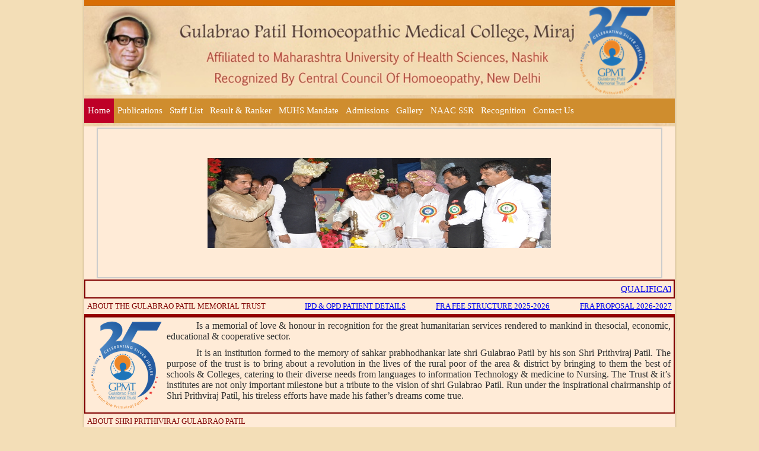

--- FILE ---
content_type: text/html; charset=utf-8
request_url: https://www.gpmthmc.org/
body_size: 4933
content:


<!DOCTYPE html PUBLIC "-//W3C//DTD XHTML 1.0 Transitional//EN" "http://www.w3.org/TR/xhtml1/DTD/xhtml1-transitional.dtd">

<html xmlns="http://www.w3.org/1999/xhtml">
<head><title>
	Welcome To Gulabrao Patil Homoeopathic Medical College, Miraj
</title><link href="StyleSheet.css?v=1.5" rel="stylesheet" type="text/css" />
    <script src="JS/jquery-1.4.2.min.js" type="text/javascript"></script>
    <script src="JS/JQueryLatestCycle.js" type="text/javascript"></script>
    <script src="JS/jquery.colorbox-min.js" type="text/javascript"></script>
    <style type="text/css">
        /* TAB MENU */
        .hideSkiplink
        {
            width: 100%;
            padding: 6px 0px 6px 0px;
            text-align: left;
        }

        .menu
        {
            width: 100%;
            overflow: auto;
            background-color: #cf8d2e;
        }
        
        .menu ul
        {
            list-style: none;
        }
        
        .menu ul li
        {
            float: left;
            text-align: center;
            padding: 0px;
            color: #FFFFFF;
            font-size: 18px;
        }
        .selected {
        background-color: #be0027!important;
        color: #fff!important;
        }        
        .menu ul li a
        {
            display: block;
            padding: 12px 6px;
            background-color: #cf8d2e;
            color: #FFF;
            font-size: 15px;
            font-weight: normal;
        }
        
        .menu a:hover
        {
            background-color: #be0027;
            color: #fff!important;
            text-decoration: none;
        }
        
        .menu ul li ul
        {
            display: none;
            list-style: none;
            position: absolute;
            z-index: 1000;
            border-top: none!important;
            width:300px;
        }
        
        .menu ul li ul li
        {
            float: left;
            text-align: left;
        }
     
        .menu ul li ul li a
        {
            display: block;
            padding: 6px;
            background-color: #cf8d2e;
            color: #FFF;
            font-size: 15px;
            font-weight: normal;
            width:300px;    
        }
        
        .menu ul li:hover ul
        {
            display: block;
        }
        .clear
        {
            clear: both;
        }
        /* END TAB MENU */
    </style>
    
    <style type="text/css">
        .style2
        {
            margin: 5px;
            width: 231px; 
            height: 200px;
            float: left;
        }
        .style3
        {
            margin: 5px;
            width: 127px;
            height: 150px;
            float: left;
        }
        #slideshow
        {
            margin: 2px;
            padding: 0px;
            width: 950px;
            height: 250px;
            overflow: hidden;
            border: 2px solid #CCCCCC;
        }
    </style>
</head>
<body>
    <form name="aspnetForm" method="post" action="Default.aspx" id="aspnetForm">
<div>
<input type="hidden" name="__VIEWSTATE" id="__VIEWSTATE" value="/wEPDwUKMTY1NDU2MTA1MmRk1lAbbSvnvDp0J9Ee77rsDAgMI/A=" />
</div>

<div>

	<input type="hidden" name="__VIEWSTATEGENERATOR" id="__VIEWSTATEGENERATOR" value="CA0B0334" />
</div>
        <table border="0" cellpadding="0" cellspacing="0" width="100%">
            <tr>
            <td class="LeftCol">&nbsp;</td>
            <td style="width: 960px;" valign="top">
                <table border="0" cellpadding="0" cellspacing="0" width="960px">
                    <tr>
                        <td id="header">&nbsp;</td>
                    </tr>
                    <tr>
                        <td align="center">
                            <div class='hideSkiplink clear' style="width:996px;">
                                <div class='menu'>
                                    <ul>
                                        <li><a class="selected" href="Default.aspx">Home</a></li>
                                        <li><a href="RPublication.aspx">Publications</a></li>
                                        <li><a href="StaffList.aspx">Staff List</a></li>
                                        <li><a href="Result.aspx">Result & Ranker</a></li>
                                        <li><a href="#">MUHS Mandate</a>
                                            <ul>
                                                <li><a href="MUHSMandate.aspx">MUHS Mandate-2022</a></li>
                                                <li><a href="MUHSMandate2324.aspx">MUHS Mandate-2023</a></li>
                                                <li><a href="MUHSMandate2425.aspx">MUHS Mandate-2024</a></li>
                                                <li><a href="MUHSMandate2526.aspx">MUHS Mandate-2025</a></li>
                                                <li><a href="MUHSMandate2627.aspx">MUHS Mandate-2026</a></li>
                                            </ul>
                                        </li>
                                        <li><a href="#">Admissions</a>
                                            <ul>
                                                <li><a href="AdmissionList.aspx">Admission Process 2025-2026</a></li>
                                                <li><a href="Admissions.aspx">Yearly Admissions List</a></li>
                                            </ul>
                                        </li>
                                        <li><a href="Gallery.aspx">Gallery</a></li>
                                        <li><a target="_blank" href="Images/NAAC_SSR.pdf">NAAC SSR</a></li>
                                        <li><a href="Downloads.aspx">Recognition</a></li>                         
                                        <li><a href="ContactUs.aspx">Contact Us</a></li>
                                    </ul>
                                </div>
                            </div>
                        </td>
                    </tr> 
                    <tr>
                        <td id="Container" style="background-color: #FFEBD7" valign="top">
                            
    <table border="0" cellpadding="0" cellspacing="0" width="100%">
        <tr>
            <td align="center">
                <div id="slideshow">
                    <img src="Images/Ban1.jpg" width="950px" height="250px" alt="Banner-1" />
                    <img src="Images/Ban2.jpg" width="950px" height="250px" alt="Banner-2" />
                    <img src="Images/Ban3.jpg" width="950px" height="250px" alt="Banner-3" />
		            <img src="Images/Ban4.jpg" width="950px" height="250px" alt="Banner-4" />
                </div>
            </td>
        </tr>
        <tr>
            <td style="padding: 5px; border: 2px solid #800000">
                <marquee style="cursor: auto;" direction="left" onmouseout="this.start()" onmouseover="this.stop()" pointer="" scrollamount="2" scrolldelay="10">
                    <a target="_blank" href="Images/QUALIFICATION.pdf" style="text-decoration:underline">QUALIFICATIONS FOR TEACHING STAFF OF HOMOEPATHICCOLLEGE</a>&nbsp;&nbsp;|&nbsp;&nbsp;
                    <a href="AdmissionList.aspx" style="text-decoration:underline">New Admissions 2020-2021</a>&nbsp;&nbsp;|&nbsp;&nbsp;
                    <span class="NewsHead">N.S.S. AWARDS WINNER 2012-13 :- </span><span class="NewsData">As, Best N.S.S. Unit & Best N.S. S. Programme Officer, Dr. Jineshwar A. Yaligouda. From Maharashtra University of Health Sciences, Nashik (Maharashtra)</span>..::..<span class="NewsHead">GOLD MEDAL WINNER 2013 :– </span><span class="NewsData">Mr. Jamil R. Nadaf In Third Year BHMS In The  Subject  ORGANON OF MEDICINE, From Maharashtra University of Health Sciences, Nashik (Maharashtra)</span>
                </marquee>
            </td>
        </tr>
        <tr>
            <td class="SubTitleBar">
                <span style="float:left">about the gulabrao patil memorial trust</span>
                <a href="Images/FRA2026-2027.pdf" target="_blank" style="float:right;text-decoration:underline;">FRA Proposal 2026-2027</a>
                <a target="_blank" href="Images/FeeStructure2025-2026.pdf" style="float:right;text-decoration:underline;margin-right:51px;">FRA Fee Structure 2025-2026</a>
                <a href="IPDOPDDetails.aspx" style="float:right;text-decoration:underline;margin-right:51px;">IPD & OPD Patient Details</a>
            </td>
        </tr>
        <tr>
            <td class="ContentHolder" align="center">
                <img alt="GPMT Logo" class="style3" src="Images/GPMT.png" />
                <p>Is a memorial of love & honour in recognition for the great humanitarian  services rendered to mankind in thesocial, economic, educational & cooperative sector.</p>
                <p>It is an institution formed to the memory of sahkar prabhodhankar  late  shri  Gulabrao Patil by his son Shri Prithviraj Patil. The purpose of the trust is to bring about a revolution in the lives of the rural poor of the area & district by bringing to them the best of schools & Colleges, catering to their diverse needs from languages to information Technology & medicine to Nursing. The Trust & it’s institutes are not only important milestone but a tribute to the vision of shri Gulabrao Patil. Run under the inspirational chairmanship of  Shri Prithviraj Patil, his tireless efforts have made his father’s dreams come true.</p>
            </td>
        </tr>
        <tr>
            <td class="SubTitleBar">
                About Shri Prithiviraj gulabrao patil
            </td>
        </tr>
        <tr>
            <td class="ContentHolder" align="center">
                <img alt="Chairman" class="style2" src="Images/Chairman.bmp" />
                <p>B. Pharm graduate and an Ex. Member of the Pharmacy Council of India New Delhi. Founder and Chairman of The Gulabrao Patil Memorial Trust, a diverse group of Educational Institutions dedicated to the memory of his father Shri Gulabrao Patil. </p>
                <p>Students graduating from these Institutes are readily accepted by top Indian corporate houses. Shri Prithviraj has carried on the Vision of his father in the service to humanity. Thousands today owe their status in life and jobs to him - <i><b>Truly taking Sangli-Miraj forward.</b></i></p>
                <p>Prithviraj Patil is founder Secretary of Association of Management of  Homoeopathic Medical Colleges of Maharashtra. His vision and pro-active Philosophy is to improve health care services for the poor through excellence in Homoeopathic Medical Education.</p>
            </td>
        </tr>
    </table>
    <script type="text/javascript">
        $(function () {
            $('#slideshow').cycle({
                fx: 'zoom',
                speed: 1000,
                timeout: 3000,
                pause: true,
                slideExpr: 'img'
            });
        });
    </script>

                        </td>
                    </tr>
                    <tr>
                        <td id="footer">
                            <table cellpadding="0" cellspacing="0" width="960px">
                                <tr><td colspan="9">&nbsp;</td></tr>
                                <tr>
                                    <td style="text-align: center; width: 100px;">
                                        <a href="Default.aspx" class="MyMenu">Home</a>
                                    </td>
                                    <td style="text-align: center; width: 100px;">
                                        <a href="Admissions.aspx" class="MyMenu">Admissions</a>
                                    </td>
                                    <td style="text-align: center; width: 130px;">
                                        <a href="RPublication.aspx" class="MyMenu">Publications</a>
                                    </td>
                                    <td style="text-align: center; width: 100px;">
                                        <a href="StaffList.aspx" class="MyMenu">Staff List</a>
                                    </td>
                                    <td style="text-align: center; width: 120px;">
                                        <a href="Result.aspx" class="MyMenu">Result & Ranker</a>
                                    </td>
                                    <td style="text-align: center; width: 100px;">
                                        <a href="NSSUnit.aspx" class="MyMenu">NSS Unit</a>
                                    </td>
                                    <td style="text-align: center; width: 100px;">
                                        <a href="Gallery.aspx" class="MyMenu">Gallery</a>
                                    </td>  
                                    <td style="text-align: center; width: 100px;">
                                        <a href="Downloads.aspx" class="MyMenu">Recognition</a>
                                    </td>               
                                    <td style="text-align: center; width: 100px;">
                                        <a href="ContactUs.aspx" class="MyMenu">Contact Us</a>
                                    </td>                
                                </tr>
                                <tr>
                                    <td style="text-align: center; font-family: Verdana; font-size: 10pt; font-weight: normal; color: #FFFFFF;padding: 20px;" 
                                        colspan="9">
                                        © Copyright 2013 www.gpmthmc.org | All Rights Reserverd By Gulabrao Patil Memorial Trusts | Designed & Developed By Mahesh Patil
                                    </td>
                                </tr>
                            </table>
                        </td>
                    </tr>            
                </table>
            </td>
            <td class="RightCol">&nbsp;</td>
        </tr>
    </table>
    <script type="text/javascript">
        function SetContentsHeight()
        {
            var ReqHet=($(window).height()-317);
            if($("#Container").height()<ReqHet)
            {
                $("#Container").height(ReqHet);
            }
        }
        SetContentsHeight();
    </script>
    </form>
</body>
</html>


--- FILE ---
content_type: text/css
request_url: https://www.gpmthmc.org/StyleSheet.css?v=1.5
body_size: 2705
content:
*
{
    padding: 0px;
    margin: 0px;
    outline: 0px;
}
body
{
    background-image: url(  'Images/body-bg.jpg' );
    background-repeat: repeat-x;
    background-position: center top;
    font-family: verdana;
    font-size: 11pt;
    background-color: #F3DEB7;
}
#footer
{
    background-image: url(   'Images/Footer.jpg' );
    background-repeat: repeat-x;
    background-position: left top;
    font-family: verdana;
    font-size: 10pt;
    color: #FFFFFF;
}
#header
{
    background-position: 0px 10px;
    height: 160px;
    background-image: url( 'Images/Header.png' );
    background-repeat: no-repeat;
    width: 960px;
}
.MenuDevider
{
    background-image: url(   'Images/MenuDevider.bmp' );
    background-repeat: no-repeat;
    background-position: center center;
    width: 5px;
    height: 39px;
}
.MenuBar
{
    width: 100px;
    height: 39px;
    color: #000000;
    font-family: Tahoma;
    font-size: 12px;
    text-align: center;
}
.MenuBar a
{
    width: 100px;
    height: 39px;
    color: #000000;
    font-family: Tahoma;
    font-size: 12px;
    text-decoration: none;
    text-align: center;
}
.MenuBar a:hover
{
    font-family: Tahoma;
    font-size: 12px;
    background-image: url(      'Images/MenuHover.bmp' );
    background-repeat: no-repeat;
    background-position: center center;
    width: 100px;
    height: 39px;
    color: #FFFFFF;
    display: block;
    line-height: 39px;
}
.LeftCol
{
    background-image: url( 'Images/Left.bmp' );
    background-repeat: repeat-y;
    background-position: right top;
    background-color: #F3DEB7;
}
.RightCol
{
    background-image: url( 'Images/Right.bmp' );
    background-repeat: repeat-y;
    background-position: left top;
    background-color: #F3DEB7;
}
.TitleBar
{
    background-image: url(  'Images/TitleBar.jpg' );
    background-repeat: repeat-x;
    font-family: Tahoma;
    font-size: 12pt;
    color: #FFFFFF;
    text-transform: capitalize;
    height: 42px;
    text-align: center;
}
.style1
{
    width: 100%;
}
.SubTitleBar
{
    border-style: none none solid none;
    border-width: 4px;
    border-color: #990000;
    padding: 5px;
    font-family: Tahoma;
    font-size: 10pt;
    text-transform: uppercase;
    color: #800000;
    text-align: left;
    font-weight: lighter;
}
.TDLabel
{
    font-family: verdana;
    font-size: 10pt;
    font-weight: normal;
    text-align: right;
    line-height: 20px;
    text-transform: uppercase;
    color: #333333;
}
.Textbox
{
    border: 1px solid #333333;
    padding: 2px;
    font-family: verdana;
    font-size: 10pt;
    font-weight: normal;
    text-align: left;
    text-transform: uppercase;
    color: #333333;
}
.LTextbox
{
    border: 1px solid #333333;
    padding: 2px;
    font-family: verdana;
    font-size: 10pt;
    font-weight: normal;
    text-align: left;
    text-transform: lowercase;
    color: #333333;
}
.NTextbox
{
    border: 1px solid #333333;
    padding: 2px;
    font-family: verdana;
    font-size: 10pt;
    font-weight: normal;
    text-align: left;
    color: #333333;
}
.Button
{
    padding: 5px;
    border: 1px solid #800000;
    font-family: verdana;
    font-size: 12px;
    font-weight: normal;
    color: #FFFFFF;
    text-align: center;
    text-transform: uppercase;
    background-color: #990000;
}
.Menubar
{
    background-image: url(  'Images/Menu1.jpg' );
    background-repeat: repeat-x;
    height: 52px;
    font-family: verdana;
    font-size: 10pt;
    font-weight: normal;
    color: #FFFFFF;
}
.MyMenu
{
    font-family: 'Trebuchet MS';
    font-size: 16px;
    font-weight: lighter;
    color: #FFFFFF;
    text-decoration: none;
}
.MyMenu:hover
{
    font-family: 'Trebuchet MS';
    font-size: 16px;
    font-weight: lighter;
    color: #FFFF00;
    text-decoration: none;
}
.ContactDetails
{
    font-family: Verdana;
    font-size: 14px;
    font-weight: lighter;
    color: #663300;
    line-height: 24px;
}
.ContactDetails h1
{
    text-indent: 15px;
    font-family: Georgia;
    font-size: 22px;
    font-weight: lighter;
    color: #800000;
    line-height: 24px;
}
.NewsHead
{
    font-family: Verdana;
    font-size: 16px;
    font-weight: bolder;
    color: #800000;
}
.NewsData
{
    font-family: Verdana;
    font-size: 12px;
    font-weight: normal;
    color: #009933;
}
.ContentHolder
{
    padding: 0px;
    border: 2px solid #800000;
    background-color: #FFEBD7;
    color: #333333;
}
p
{
    margin: 0px;
    text-indent: 50px;
    padding: 5px;
    font-family: Tahoma;
    font-size: 12pt;
    font-weight: normal;
    color: #333333;
    text-align: justify;
}
ol
{
    margin: 10px 10px 10px 45px;
    padding: 0px;
}
ol li
{
    font-family: Verdana;
    font-size: 12pt;
    font-weight: normal;
    color: #252525;
}
.ErrLabel
{
    font-family: Verdana;
    font-size: 10pt;
    font-weight: normal;
    color: #CC0000;
}
.GV
{
    border: 1px solid #003300;
    border-collapse: collapse;
}

.GV th
{
    padding: 10px;
    font-family: verdana;
    font-size: 12px;
    font-weight: bold;
    color: #FFFFFF;
    background-color: #009933;
    border: 1px solid #003300;
}

.GV td
{
    padding: 10px;
    font-family: verdana;
    font-size: 12px;
    border: 1px solid #003300;
}
.DownloadLink
{
    font-family: 'Trebuchet MS';
    font-size: 16px;
    font-weight: lighter;
    color: #0099CC;
    text-decoration: underline;
}
.DownloadLink:hover
{
    font-family: 'Trebuchet MS';
    font-size: 16px;
    font-weight: lighter;
    color: #CC3300;
    text-decoration: underline;
}
/* Style For Accordion */
.accordionWrapper{display:inline-block; background-color:#fff; overflow:hidden;width:100%;}
.accordionWrapper img{vertical-align:top; border:0; margin:0; padding:0}
.accordionWrapper div{display:inline; float:left; margin:auto;width:100%;}
.accordionWrapper div.title{cursor: pointer;padding: 8px;}
.accordionWrapper div.title h5
{
    cursor: pointer;
    padding: 8px;
    font-family: 'Courier New' , Courier, monospace;
    font-size: 18px;
    font-weight: bold;
    color: #FFFFFF;
}
.accordionWrapper div.content{display:none;}
#colorbox, #cboxOverlay, #cboxWrapper{position:absolute; top:0; left:0; z-index:9999; overflow:hidden;}
#cboxOverlay{position:fixed; width:100%; height:100%;}
#cboxMiddleLeft, #cboxBottomLeft{clear:left;}
#cboxContent{position:relative; overflow:hidden;}
#cboxLoadedContent{overflow:auto;}
#cboxLoadedContent iframe{display:block; width:100%; height:100%; border:0;}
#cboxTitle{margin:0;}
#cboxLoadingOverlay, #cboxLoadingGraphic{position:absolute; top:0; left:0; width:100%;}
#cboxPrevious, #cboxNext, #cboxClose, #cboxSlideshow{cursor:pointer;}
#cboxOverlay{background:url(images/overlay.png) repeat 0 0;}
#colorbox{}
#cboxTopLeft{width:21px; height:21px; background:url(images/controls.png) no-repeat -100px 0;}
#cboxTopRight{width:21px; height:21px; background:url(images/controls.png) no-repeat -129px 0;}
#cboxBottomLeft{width:21px; height:21px; background:url(images/controls.png) no-repeat -100px -29px;}
#cboxBottomRight{width:21px; height:21px; background:url(images/controls.png) no-repeat -129px -29px;}
#cboxMiddleLeft{width:21px; background:url(images/controls.png) left top repeat-y;}
#cboxMiddleRight{width:21px; background:url(images/controls.png) right top repeat-y;}
#cboxTopCenter{height:21px; background:url(images/border.png) 0 0 repeat-x;}
#cboxBottomCenter{height:21px; background:url(images/border.png) 0 -29px repeat-x;}
#cboxContent{background:#fff;}
#cboxLoadedContent{margin-bottom:28px;}
#cboxTitle{position:absolute; bottom:4px; left:0; text-align:center; width:100%; color:#949494;}
#cboxCurrent{position:absolute; bottom:4px; left:58px; color:#949494;}
#cboxSlideshow{position:absolute; bottom:4px; right:30px; color:#0092ef;}
#cboxPrevious{position:absolute; bottom:0; left:0px; background:url(images/controls.png) no-repeat -75px 0px; width:25px; height:25px; text-indent:-9999px;}
#cboxPrevious.hover{background-position:-75px -25px;}
#cboxNext{position:absolute; bottom:0; left:27px; background:url(images/controls.png) no-repeat -50px 0px; width:25px; height:25px; text-indent:-9999px;}
#cboxNext.hover{background-position:-50px -25px;}
#cboxLoadingOverlay{background:url(images/loading_background.png) no-repeat center center;}
#cboxLoadingGraphic{background:url(images/loading.gif) no-repeat center center;}
#cboxClose{position:absolute; bottom:0; right:0; background:url(images/controls.png) no-repeat -25px 0px; width:25px; height:25px; text-indent:-9999px;}
#cboxClose.hover{background-position:-25px -25px;}
.cboxIE #cboxTopLeft{background:transparent; filter: progid:DXImageTransform.Microsoft.AlphaImageLoader(src=images/internet_explorer/borderTopLeft.png, sizingMethod='scale');}
.cboxIE #cboxTopCenter{background:transparent; filter: progid:DXImageTransform.Microsoft.AlphaImageLoader(src=images/internet_explorer/borderTopCenter.png, sizingMethod='scale');}
.cboxIE #cboxTopRight{background:transparent; filter: progid:DXImageTransform.Microsoft.AlphaImageLoader(src=images/internet_explorer/borderTopRight.png, sizingMethod='scale');}
.cboxIE #cboxBottomLeft{background:transparent; filter: progid:DXImageTransform.Microsoft.AlphaImageLoader(src=images/internet_explorer/borderBottomLeft.png, sizingMethod='scale');}
.cboxIE #cboxBottomCenter{background:transparent; filter: progid:DXImageTransform.Microsoft.AlphaImageLoader(src=images/internet_explorer/borderBottomCenter.png, sizingMethod='scale');}
.cboxIE #cboxBottomRight{background:transparent; filter: progid:DXImageTransform.Microsoft.AlphaImageLoader(src=images/internet_explorer/borderBottomRight.png, sizingMethod='scale');}
.cboxIE #cboxMiddleLeft{background:transparent; filter: progid:DXImageTransform.Microsoft.AlphaImageLoader(src=images/internet_explorer/borderMiddleLeft.png, sizingMethod='scale');}
.cboxIE #cboxMiddleRight{background:transparent; filter: progid:DXImageTransform.Microsoft.AlphaImageLoader(src=images/internet_explorer/borderMiddleRight.png, sizingMethod='scale');}
.NSSGalBox
{
    border: 2px solid #0099FF;
    padding: 2px;
    width: 300px;
    height: 200px;
    text-align: center;
    vertical-align: middle;
}
.NSSGalBoxHover
{
    border: 2px solid #FF3300;
    padding: 2px;
    width: 300px;
    height: 200px;
    text-align: center;
    vertical-align: middle;
}
.GalBox
{
    border: 2px solid #0099FF;
    padding: 5px;
    float: left;
    width: 200px;
    height: 134px;
    text-align: center;
    vertical-align: middle;
}
.GalBoxHover
{
    border: 2px solid #FF3300;
    padding: 5px;
    float: left;
    width: 200px;
    height: 134px;
    text-align: center;
    vertical-align: middle;
}
a
{
    text-decoration: none;
}
img
{
    border: none;
}


--- FILE ---
content_type: application/x-javascript
request_url: https://www.gpmthmc.org/JS/JQueryLatestCycle.js
body_size: 13806
content:
/*
 * jQuery Cycle Plugin (with Transition Definitions)
 * Examples and documentation at: http://jquery.malsup.com/cycle/
 * Copyright (c) 2007-2009 M. Alsup
 * Version: 2.73 (04-NOV-2009)
 * Dual licensed under the MIT and GPL licenses:
 * http://www.opensource.org/licenses/mit-license.php
 * http://www.gnu.org/licenses/gpl.html
 * Requires: jQuery v1.2.6 or later
 *
 * Originally based on the work of:
 *	1) Matt Oakes
 *	2) Torsten Baldes (http://medienfreunde.com/lab/innerfade/)
 *	3) Benjamin Sterling (http://www.benjaminsterling.com/experiments/jqShuffle/)
 */
(function (i) {
    var l = "2.73";
    if (i.support == undefined) {
        i.support = {
            opacity: !(i.browser.msie)
        }
    }
    function a(q) {
        if (i.fn.cycle.debug) {
            f(q)
        }
    }
    function f() {
        if (window.console && window.console.log) {
            window.console.log("[cycle] " + Array.prototype.join.call(arguments, " "))
        }
    }
    i.fn.cycle = function (r, q) {
        var s = {
            s: this.selector,
            c: this.context
        };
        if (this.length === 0 && r != "stop") {
            if (!i.isReady && s.s) {
                f("DOM not ready, queuing slideshow");
                i(function () {
                    i(s.s, s.c).cycle(r, q)
                });
                return this
            }
            f("terminating; zero elements found by selector" + (i.isReady ? "" : " (DOM not ready)"));
            return this
        }
        return this.each(function () {
            var w = m(this, r, q);
            if (w === false) {
                return
            }
            if (this.cycleTimeout) {
                clearTimeout(this.cycleTimeout)
            }
            this.cycleTimeout = this.cyclePause = 0;
            var x = i(this);
            var y = w.slideExpr ? i(w.slideExpr, this) : x.children();
            var u = y.get();
            if (u.length < 2) {
                f("terminating; too few slides: " + u.length);
                return
            }
            var t = k(x, y, u, w, s);
            if (t === false) {
                return
            }
            var v = t.continuous ? 10 : h(t.currSlide, t.nextSlide, t, !t.rev);
            if (v) {
                v += (t.delay || 0);
                if (v < 10) {
                    v = 10
                }
                a("first timeout: " + v);
                this.cycleTimeout = setTimeout(function () {
                    e(u, t, 0, !t.rev)
                },
                v)
            }
        })
    };

    function m(q, t, r) {
        if (q.cycleStop == undefined) {
            q.cycleStop = 0
        }
        if (t === undefined || t === null) {
            t = {}
        }
        if (t.constructor == String) {
            switch (t) {
            case "stop":
                q.cycleStop++;
                if (q.cycleTimeout) {
                    clearTimeout(q.cycleTimeout)
                }
                q.cycleTimeout = 0;
                i(q).removeData("cycle.opts");
                return false;
            case "pause":
                q.cyclePause = 1;
                return false;
            case "resume":
                q.cyclePause = 0;
                if (r === true) {
                    t = i(q).data("cycle.opts");
                    if (!t) {
                        f("options not found, can not resume");
                        return false
                    }
                    if (q.cycleTimeout) {
                        clearTimeout(q.cycleTimeout);
                        q.cycleTimeout = 0
                    }
                    e(t.elements, t, 1, 1)
                }
                return false;
            case "prev":
            case "next":
                var u = i(q).data("cycle.opts");
                if (!u) {
                    f('options not found, "prev/next" ignored');
                    return false
                }
                i.fn.cycle[t](u);
                return false;
            default:
                t = {
                    fx: t
                }
            }
            return t
        } else {
            if (t.constructor == Number) {
                var s = t;
                t = i(q).data("cycle.opts");
                if (!t) {
                    f("options not found, can not advance slide");
                    return false
                }
                if (s < 0 || s >= t.elements.length) {
                    f("invalid slide index: " + s);
                    return false
                }
                t.nextSlide = s;
                if (q.cycleTimeout) {
                    clearTimeout(q.cycleTimeout);
                    q.cycleTimeout = 0
                }
                if (typeof r == "string") {
                    t.oneTimeFx = r
                }
                e(t.elements, t, 1, s >= t.currSlide);
                return false
            }
        }
        return t
    }
    function b(q, r) {
        if (!i.support.opacity && r.cleartype && q.style.filter) {
            try {
                q.style.removeAttribute("filter")
            } catch(s) {}
        }
    }
    function k(y, J, u, t, E) {
        var C = i.extend({},
        i.fn.cycle.defaults, t || {},
        i.metadata ? y.metadata() : i.meta ? y.data() : {});
        if (C.autostop) {
            C.countdown = C.autostopCount || u.length
        }
        var r = y[0];
        y.data("cycle.opts", C);
        C.$cont = y;
        C.stopCount = r.cycleStop;
        C.elements = u;
        C.before = C.before ? [C.before] : [];
        C.after = C.after ? [C.after] : [];
        C.after.unshift(function () {
            C.busy = 0
        });
        if (!i.support.opacity && C.cleartype) {
            C.after.push(function () {
                b(this, C)
            })
        }
        if (C.continuous) {
            C.after.push(function () {
                e(u, C, 0, !C.rev)
            })
        }
        n(C);
        if (!i.support.opacity && C.cleartype && !C.cleartypeNoBg) {
            g(J)
        }
        if (y.css("position") == "static") {
            y.css("position", "relative")
        }
        if (C.width) {
            y.width(C.width)
        }
        if (C.height && C.height != "auto") {
            y.height(C.height)
        }
        if (C.startingSlide) {
            C.startingSlide = parseInt(C.startingSlide)
        }
        if (C.random) {
            C.randomMap = [];
            for (var H = 0; H < u.length; H++) {
                C.randomMap.push(H)
            }
            C.randomMap.sort(function (L, w) {
                return Math.random() - 0.5
            });
            C.randomIndex = 0;
            C.startingSlide = C.randomMap[0]
        } else {
            if (C.startingSlide >= u.length) {
                C.startingSlide = 0
            }
        }
        C.currSlide = C.startingSlide = C.startingSlide || 0;
        var x = C.startingSlide;
        J.css({
            position: "absolute",
            top: 0,
            left: 0
        }).hide().each(function (w) {
            var L = x ? w >= x ? u.length - (w - x) : x - w : u.length - w;
            i(this).css("z-index", L)
        });
        i(u[x]).css("opacity", 1).show();
        b(u[x], C);
        if (C.fit && C.width) {
            J.width(C.width)
        }
        if (C.fit && C.height && C.height != "auto") {
            J.height(C.height)
        }
        var D = C.containerResize && !y.innerHeight();
        if (D) {
            var v = 0,
                B = 0;
            for (var F = 0; F < u.length; F++) {
                var q = i(u[F]),
                    K = q[0],
                    A = q.outerWidth(),
                    I = q.outerHeight();
                if (!A) {
                    A = K.offsetWidth
                }
                if (!I) {
                    I = K.offsetHeight
                }
                v = A > v ? A : v;
                B = I > B ? I : B
            }
            if (v > 0 && B > 0) {
                y.css({
                    width: v + "px",
                    height: B + "px"
                })
            }
        }
        if (C.pause) {
            y.hover(function () {
                this.cyclePause++
            },


            function () {
                this.cyclePause--
            })
        }
        if (c(C) === false) {
            return false
        }
        var s = false;
        t.requeueAttempts = t.requeueAttempts || 0;
        J.each(function () {
            var N = i(this);
            this.cycleH = (C.fit && C.height) ? C.height : N.height();
            this.cycleW = (C.fit && C.width) ? C.width : N.width();
            if (N.is("img")) {
                var L = (i.browser.msie && this.cycleW == 28 && this.cycleH == 30 && !this.complete);
                var O = (i.browser.mozilla && this.cycleW == 34 && this.cycleH == 19 && !this.complete);
                var M = (i.browser.opera && ((this.cycleW == 42 && this.cycleH == 19) || (this.cycleW == 37 && this.cycleH == 17)) && !this.complete);
                var w = (this.cycleH == 0 && this.cycleW == 0 && !this.complete);
                if (L || O || M || w) {
                    if (E.s && C.requeueOnImageNotLoaded && ++t.requeueAttempts < 100) {
                        f(t.requeueAttempts, " - img slide not loaded, requeuing slideshow: ", this.src, this.cycleW, this.cycleH);
                        setTimeout(function () {
                            i(E.s, E.c).cycle(t)
                        },
                        C.requeueTimeout);
                        s = true;
                        return false
                    } else {
                        f("could not determine size of image: " + this.src, this.cycleW, this.cycleH)
                    }
                }
            }
            return true
        });
        if (s) {
            return false
        }
        C.cssBefore = C.cssBefore || {};
        C.animIn = C.animIn || {};
        C.animOut = C.animOut || {};
        J.not(":eq(" + x + ")").css(C.cssBefore);
        if (C.cssFirst) {
            i(J[x]).css(C.cssFirst)
        }
        if (C.timeout) {
            C.timeout = parseInt(C.timeout);
            if (C.speed.constructor == String) {
                C.speed = i.fx.speeds[C.speed] || parseInt(C.speed)
            }
            if (!C.sync) {
                C.speed = C.speed / 2
            }
            while ((C.timeout - C.speed) < 250) {
                C.timeout += C.speed
            }
        }
        if (C.easing) {
            C.easeIn = C.easeOut = C.easing
        }
        if (!C.speedIn) {
            C.speedIn = C.speed
        }
        if (!C.speedOut) {
            C.speedOut = C.speed
        }
        C.slideCount = u.length;
        C.currSlide = C.lastSlide = x;
        if (C.random) {
            C.nextSlide = C.currSlide;
            if (++C.randomIndex == u.length) {
                C.randomIndex = 0
            }
            C.nextSlide = C.randomMap[C.randomIndex]
        } else {
            C.nextSlide = C.startingSlide >= (u.length - 1) ? 0 : C.startingSlide + 1
        }
        if (!C.multiFx) {
            var G = i.fn.cycle.transitions[C.fx];
            if (i.isFunction(G)) {
                G(y, J, C)
            } else {
                if (C.fx != "custom" && !C.multiFx) {
                    f("unknown transition: " + C.fx, "; slideshow terminating");
                    return false
                }
            }
        }
        var z = J[x];
        if (C.before.length) {
            C.before[0].apply(z, [z, z, C, true])
        }
        if (C.after.length > 1) {
            C.after[1].apply(z, [z, z, C, true])
        }
        if (C.next) {
            i(C.next).bind(C.prevNextEvent, function () {
                return o(C, C.rev ? -1 : 1)
            })
        }
        if (C.prev) {
            i(C.prev).bind(C.prevNextEvent, function () {
                return o(C, C.rev ? 1 : -1)
            })
        }
        if (C.pager) {
            d(u, C)
        }
        j(C, u);
        return C
    }
    function n(q) {
        q.original = {
            before: [],
            after: []
        };
        q.original.cssBefore = i.extend({},
        q.cssBefore);
        q.original.cssAfter = i.extend({},
        q.cssAfter);
        q.original.animIn = i.extend({},
        q.animIn);
        q.original.animOut = i.extend({},
        q.animOut);
        i.each(q.before, function () {
            q.original.before.push(this)
        });
        i.each(q.after, function () {
            q.original.after.push(this)
        })
    }
    function c(w) {
        var u, s, r = i.fn.cycle.transitions;
        if (w.fx.indexOf(",") > 0) {
            w.multiFx = true;
            w.fxs = w.fx.replace(/\s*/g, "").split(",");
            for (u = 0; u < w.fxs.length; u++) {
                var v = w.fxs[u];
                s = r[v];
                if (!s || !r.hasOwnProperty(v) || !i.isFunction(s)) {
                    f("discarding unknown transition: ", v);
                    w.fxs.splice(u, 1);
                    u--
                }
            }
            if (!w.fxs.length) {
                f("No valid transitions named; slideshow terminating.");
                return false
            }
        } else {
            if (w.fx == "all") {
                w.multiFx = true;
                w.fxs = [];
                for (p in r) {
                    s = r[p];
                    if (r.hasOwnProperty(p) && i.isFunction(s)) {
                        w.fxs.push(p)
                    }
                }
            }
        }
        if (w.multiFx && w.randomizeEffects) {
            var t = Math.floor(Math.random() * 20) + 30;
            for (u = 0; u < t; u++) {
                var q = Math.floor(Math.random() * w.fxs.length);
                w.fxs.push(w.fxs.splice(q, 1)[0])
            }
            a("randomized fx sequence: ", w.fxs)
        }
        return true
    }
    function j(r, q) {
        r.addSlide = function (u, v) {
            var t = i(u),
                w = t[0];
            if (!r.autostopCount) {
                r.countdown++
            }
            q[v ? "unshift" : "push"](w);
            if (r.els) {
                r.els[v ? "unshift" : "push"](w)
            }
            r.slideCount = q.length;
            t.css("position", "absolute");
            t[v ? "prependTo" : "appendTo"](r.$cont);
            if (v) {
                r.currSlide++;
                r.nextSlide++
            }
            if (!i.support.opacity && r.cleartype && !r.cleartypeNoBg) {
                g(t)
            }
            if (r.fit && r.width) {
                t.width(r.width)
            }
            if (r.fit && r.height && r.height != "auto") {
                $slides.height(r.height)
            }
            w.cycleH = (r.fit && r.height) ? r.height : t.height();
            w.cycleW = (r.fit && r.width) ? r.width : t.width();
            t.css(r.cssBefore);
            if (r.pager) {
                i.fn.cycle.createPagerAnchor(q.length - 1, w, i(r.pager), q, r)
            }
            if (i.isFunction(r.onAddSlide)) {
                r.onAddSlide(t)
            } else {
                t.hide()
            }
        }
    }
    i.fn.cycle.resetState = function (r, q) {
        q = q || r.fx;
        r.before = [];
        r.after = [];
        r.cssBefore = i.extend({},
        r.original.cssBefore);
        r.cssAfter = i.extend({},
        r.original.cssAfter);
        r.animIn = i.extend({},
        r.original.animIn);
        r.animOut = i.extend({},
        r.original.animOut);
        r.fxFn = null;
        i.each(r.original.before, function () {
            r.before.push(this)
        });
        i.each(r.original.after, function () {
            r.after.push(this)
        });
        var s = i.fn.cycle.transitions[q];
        if (i.isFunction(s)) {
            s(r.$cont, i(r.elements), r)
        }
    };

    function e(x, q, w, y) {
        if (w && q.busy && q.manualTrump) {
            i(x).stop(true, true);
            q.busy = false
        }
        if (q.busy) {
            return
        }
        var u = q.$cont[0],
            A = x[q.currSlide],
            z = x[q.nextSlide];
        if (u.cycleStop != q.stopCount || u.cycleTimeout === 0 && !w) {
            return
        }
        if (!w && !u.cyclePause && ((q.autostop && (--q.countdown <= 0)) || (q.nowrap && !q.random && q.nextSlide < q.currSlide))) {
            if (q.end) {
                q.end(q)
            }
            return
        }
        if (w || !u.cyclePause) {
            var v = q.fx;
            A.cycleH = A.cycleH || i(A).height();
            A.cycleW = A.cycleW || i(A).width();
            z.cycleH = z.cycleH || i(z).height();
            z.cycleW = z.cycleW || i(z).width();
            if (q.multiFx) {
                if (q.lastFx == undefined || ++q.lastFx >= q.fxs.length) {
                    q.lastFx = 0
                }
                v = q.fxs[q.lastFx];
                q.currFx = v
            }
            if (q.oneTimeFx) {
                v = q.oneTimeFx;
                q.oneTimeFx = null
            }
            i.fn.cycle.resetState(q, v);
            if (q.before.length) {
                i.each(q.before, function (B, C) {
                    if (u.cycleStop != q.stopCount) {
                        return
                    }
                    C.apply(z, [A, z, q, y])
                })
            }
            var s = function () {
                i.each(q.after, function (B, C) {
                    if (u.cycleStop != q.stopCount) {
                        return
                    }
                    C.apply(z, [A, z, q, y])
                })
            };
            if (q.nextSlide != q.currSlide) {
                q.busy = 1;
                if (q.fxFn) {
                    q.fxFn(A, z, q, s, y)
                } else {
                    if (i.isFunction(i.fn.cycle[q.fx])) {
                        i.fn.cycle[q.fx](A, z, q, s)
                    } else {
                        i.fn.cycle.custom(A, z, q, s, w && q.fastOnEvent)
                    }
                }
            }
            q.lastSlide = q.currSlide;
            if (q.random) {
                q.currSlide = q.nextSlide;
                if (++q.randomIndex == x.length) {
                    q.randomIndex = 0
                }
                q.nextSlide = q.randomMap[q.randomIndex]
            } else {
                var t = (q.nextSlide + 1) == x.length;
                q.nextSlide = t ? 0 : q.nextSlide + 1;
                q.currSlide = t ? x.length - 1 : q.nextSlide - 1
            }
            if (q.pager) {
                i.fn.cycle.updateActivePagerLink(q.pager, q.currSlide)
            }
        }
        var r = 0;
        if (q.timeout && !q.continuous) {
            r = h(A, z, q, y)
        } else {
            if (q.continuous && u.cyclePause) {
                r = 10
            }
        }
        if (r > 0) {
            u.cycleTimeout = setTimeout(function () {
                e(x, q, 0, !q.rev)
            },
            r)
        }
    }
    i.fn.cycle.updateActivePagerLink = function (q, r) {
        i(q).each(function () {
            i(this).find("a").removeClass("activeSlide").filter("a:eq(" + r + ")").addClass("activeSlide")
        })
    };

    function h(v, s, u, r) {
        if (u.timeoutFn) {
            var q = u.timeoutFn(v, s, u, r);
            while ((q - u.speed) < 250) {
                q += u.speed
            }
            a("calculated timeout: " + q + "; speed: " + u.speed);
            if (q !== false) {
                return q
            }
        }
        return u.timeout
    }
    i.fn.cycle.next = function (q) {
        o(q, q.rev ? -1 : 1)
    };
    i.fn.cycle.prev = function (q) {
        o(q, q.rev ? 1 : -1)
    };

    function o(r, u) {
        var q = r.elements;
        var t = r.$cont[0],
            s = t.cycleTimeout;
        if (s) {
            clearTimeout(s);
            t.cycleTimeout = 0
        }
        if (r.random && u < 0) {
            r.randomIndex--;
            if (--r.randomIndex == -2) {
                r.randomIndex = q.length - 2
            } else {
                if (r.randomIndex == -1) {
                    r.randomIndex = q.length - 1
                }
            }
            r.nextSlide = r.randomMap[r.randomIndex]
        } else {
            if (r.random) {
                if (++r.randomIndex == q.length) {
                    r.randomIndex = 0
                }
                r.nextSlide = r.randomMap[r.randomIndex]
            } else {
                r.nextSlide = r.currSlide + u;
                if (r.nextSlide < 0) {
                    if (r.nowrap) {
                        return false
                    }
                    r.nextSlide = q.length - 1
                } else {
                    if (r.nextSlide >= q.length) {
                        if (r.nowrap) {
                            return false
                        }
                        r.nextSlide = 0
                    }
                }
            }
        }
        if (i.isFunction(r.prevNextClick)) {
            r.prevNextClick(u > 0, r.nextSlide, q[r.nextSlide])
        }
        e(q, r, 1, u >= 0);
        return false
    }
    function d(r, s) {
        var q = i(s.pager);
        i.each(r, function (t, u) {
            i.fn.cycle.createPagerAnchor(t, u, q, r, s)
        });
        i.fn.cycle.updateActivePagerLink(s.pager, s.startingSlide)
    }
    i.fn.cycle.createPagerAnchor = function (u, v, s, t, w) {
        var r;
        if (i.isFunction(w.pagerAnchorBuilder)) {
            r = w.pagerAnchorBuilder(u, v)
        } else {
            r = '<a href="#">' + (u + 1) + "</a>"
        }
        if (!r) {
            return
        }
        var x = i(r);
        if (x.parents("body").length === 0) {
            var q = [];
            if (s.length > 1) {
                s.each(function () {
                    var y = x.clone(true);
                    i(this).append(y);
                    q.push(y[0])
                });
                x = i(q)
            } else {
                x.appendTo(s)
            }
        }
        x.bind(w.pagerEvent, function (A) {
            A.preventDefault();
            w.nextSlide = u;
            var z = w.$cont[0],
                y = z.cycleTimeout;
            if (y) {
                clearTimeout(y);
                z.cycleTimeout = 0
            }
            if (i.isFunction(w.pagerClick)) {
                w.pagerClick(w.nextSlide, t[w.nextSlide])
            }
            e(t, w, 1, w.currSlide < u);
            return false
        });
        if (w.pagerEvent != "click") {
            x.click(function () {
                return false
            })
        }
        if (w.pauseOnPagerHover) {
            x.hover(function () {
                w.$cont[0].cyclePause++
            },


            function () {
                w.$cont[0].cyclePause--
            })
        }
    };
    i.fn.cycle.hopsFromLast = function (t, s) {
        var r, q = t.lastSlide,
            u = t.currSlide;
        if (s) {
            r = u > q ? u - q : t.slideCount - q
        } else {
            r = u < q ? q - u : q + t.slideCount - u
        }
        return r
    };

    function g(s) {
        function r(t) {
            t = parseInt(t).toString(16);
            return t.length < 2 ? "0" + t : t
        }
        function q(w) {
            for (; w && w.nodeName.toLowerCase() != "html"; w = w.parentNode) {
                var t = i.css(w, "background-color");
                if (t.indexOf("rgb") >= 0) {
                    var u = t.match(/\d+/g);
                    return "#" + r(u[0]) + r(u[1]) + r(u[2])
                }
                if (t && t != "transparent") {
                    return t
                }
            }
            return "#ffffff"
        }
        s.each(function () {
            i(this).css("background-color", q(this))
        })
    }
    i.fn.cycle.commonReset = function (v, t, u, r, s, q) {
        i(u.elements).not(v).hide();
        u.cssBefore.opacity = 1;
        u.cssBefore.display = "block";
        if (r !== false && t.cycleW > 0) {
            u.cssBefore.width = t.cycleW
        }
        if (s !== false && t.cycleH > 0) {
            u.cssBefore.height = t.cycleH
        }
        u.cssAfter = u.cssAfter || {};
        u.cssAfter.display = "none";
        i(v).css("zIndex", u.slideCount + (q === true ? 1 : 0));
        i(t).css("zIndex", u.slideCount + (q === true ? 0 : 1))
    };
    i.fn.cycle.custom = function (B, v, q, s, r) {
        var A = i(B),
            w = i(v);
        var t = q.speedIn,
            z = q.speedOut,
            u = q.easeIn,
            y = q.easeOut;
        w.css(q.cssBefore);
        if (r) {
            if (typeof r == "number") {
                t = z = r
            } else {
                t = z = 1
            }
            u = y = null
        }
        var x = function () {
            w.animate(q.animIn, t, u, s)
        };
        A.animate(q.animOut, z, y, function () {
            if (q.cssAfter) {
                A.css(q.cssAfter)
            }
            if (!q.sync) {
                x()
            }
        });
        if (q.sync) {
            x()
        }
    };
    i.fn.cycle.transitions = {
        fade: function (r, s, q) {
            s.not(":eq(" + q.currSlide + ")").css("opacity", 0);
            q.before.push(function (v, t, u) {
                i.fn.cycle.commonReset(v, t, u);
                u.cssBefore.opacity = 0
            });
            q.animIn = {
                opacity: 1
            };
            q.animOut = {
                opacity: 0
            };
            q.cssBefore = {
                top: 0,
                left: 0
            }
        }
    };
    i.fn.cycle.ver = function () {
        return l
    };
    i.fn.cycle.defaults = {
        fx: "scrollHorz",
        timeout: 4000,
        timeoutFn: null,
        continuous: 0,
        speed: 1000,
        speedIn: null,
        speedOut: null,
        next: null,
        prev: null,
        prevNextClick: null,
        prevNextEvent: "click",
        pager: null,
        pagerClick: null,
        pagerEvent: "click",
        pagerAnchorBuilder: null,
        before: null,
        after: null,
        end: null,
        easing: null,
        easeIn: null,
        easeOut: null,
        shuffle: null,
        animIn: null,
        animOut: null,
        cssBefore: null,
        cssAfter: null,
        fxFn: null,
        height: "auto",
        startingSlide: 0,
        sync: 1,
        random: 0,
        fit: 0,
        containerResize: 1,
        pause: 0,
        pauseOnPagerHover: 0,
        autostop: 0,
        autostopCount: 0,
        delay: 0,
        slideExpr: null,
        cleartype: !i.support.opacity,
        cleartypeNoBg: false,
        nowrap: 0,
        fastOnEvent: 0,
        randomizeEffects: 1,
        rev: 0,
        manualTrump: true,
        requeueOnImageNotLoaded: true,
        requeueTimeout: 250
    }
})(jQuery);
/*
 * jQuery Cycle Plugin Transition Definitions
 * This script is a plugin for the jQuery Cycle Plugin
 * Examples and documentation at: http://malsup.com/jquery/cycle/
 * Copyright (c) 2007-2008 M. Alsup
 * Version:	 2.72
 * Dual licensed under the MIT and GPL licenses:
 * http://www.opensource.org/licenses/mit-license.php
 * http://www.gnu.org/licenses/gpl.html
 */
(function (a) {
    a.fn.cycle.transitions.none = function (c, d, b) {
        b.fxFn = function (g, e, f, h) {
            a(e).show();
            a(g).hide();
            h()
        }
    };
    a.fn.cycle.transitions.scrollUp = function (d, e, c) {
        d.css("overflow", "hidden");
        c.before.push(a.fn.cycle.commonReset);
        var b = d.height();
        c.cssBefore = {
            top: b,
            left: 0
        };
        c.cssFirst = {
            top: 0
        };
        c.animIn = {
            top: 0
        };
        c.animOut = {
            top: -b
        }
    };
    a.fn.cycle.transitions.scrollDown = function (d, e, c) {
        d.css("overflow", "hidden");
        c.before.push(a.fn.cycle.commonReset);
        var b = d.height();
        c.cssFirst = {
            top: 0
        };
        c.cssBefore = {
            top: -b,
            left: 0
        };
        c.animIn = {
            top: 0
        };
        c.animOut = {
            top: b
        }
    };
    a.fn.cycle.transitions.scrollLeft = function (d, e, c) {
        d.css("overflow", "hidden");
        c.before.push(a.fn.cycle.commonReset);
        var b = d.width();
        c.cssFirst = {
            left: 0
        };
        c.cssBefore = {
            left: b,
            top: 0
        };
        c.animIn = {
            left: 0
        };
        c.animOut = {
            left: 0 - b
        }
    };
    a.fn.cycle.transitions.scrollRight = function (d, e, c) {
        d.css("overflow", "hidden");
        c.before.push(a.fn.cycle.commonReset);
        var b = d.width();
        c.cssFirst = {
            left: 0
        };
        c.cssBefore = {
            left: -b,
            top: 0
        };
        c.animIn = {
            left: 0
        };
        c.animOut = {
            left: b
        }
    };
    a.fn.cycle.transitions.scrollHorz = function (c, d, b) {
        c.css("overflow", "hidden").width();
        b.before.push(function (h, f, g, e) {
            a.fn.cycle.commonReset(h, f, g);
            g.cssBefore.left = e ? (f.cycleW - 1) : (1 - f.cycleW);
            g.animOut.left = e ? -h.cycleW : h.cycleW
        });
        b.cssFirst = {
            left: 0
        };
        b.cssBefore = {
            top: 0
        };
        b.animIn = {
            left: 0
        };
        b.animOut = {
            top: 0
        }
    };
    a.fn.cycle.transitions.scrollVert = function (c, d, b) {
        c.css("overflow", "hidden");
        b.before.push(function (h, f, g, e) {
            a.fn.cycle.commonReset(h, f, g);
            g.cssBefore.top = e ? (1 - f.cycleH) : (f.cycleH - 1);
            g.animOut.top = e ? h.cycleH : -h.cycleH
        });
        b.cssFirst = {
            top: 0
        };
        b.cssBefore = {
            left: 0
        };
        b.animIn = {
            top: 0
        };
        b.animOut = {
            left: 0
        }
    };
    a.fn.cycle.transitions.slideX = function (c, d, b) {
        b.before.push(function (g, e, f) {
            a(f.elements).not(g).hide();
            a.fn.cycle.commonReset(g, e, f, false, true);
            f.animIn.width = e.cycleW
        });
        b.cssBefore = {
            left: 0,
            top: 0,
            width: 0
        };
        b.animIn = {
            width: "show"
        };
        b.animOut = {
            width: 0
        }
    };
    a.fn.cycle.transitions.slideY = function (c, d, b) {
        b.before.push(function (g, e, f) {
            a(f.elements).not(g).hide();
            a.fn.cycle.commonReset(g, e, f, true, false);
            f.animIn.height = e.cycleH
        });
        b.cssBefore = {
            left: 0,
            top: 0,
            height: 0
        };
        b.animIn = {
            height: "show"
        };
        b.animOut = {
            height: 0
        }
    };
    a.fn.cycle.transitions.shuffle = function (e, f, d) {
        var c, b = e.css("overflow", "visible").width();
        f.css({
            left: 0,
            top: 0
        });
        d.before.push(function (i, g, h) {
            a.fn.cycle.commonReset(i, g, h, true, true, true)
        });
        if (!d.speedAdjusted) {
            d.speed = d.speed / 2;
            d.speedAdjusted = true
        }
        d.random = 0;
        d.shuffle = d.shuffle || {
            left: -b,
            top: 15
        };
        d.els = [];
        for (c = 0; c < f.length; c++) {
            d.els.push(f[c])
        }
        for (c = 0; c < d.currSlide; c++) {
            d.els.push(d.els.shift())
        }
        d.fxFn = function (m, j, l, g, i) {
            var h = i ? a(m) : a(j);
            a(j).css(l.cssBefore);
            var k = l.slideCount;
            h.animate(l.shuffle, l.speedIn, l.easeIn, function () {
                var o = a.fn.cycle.hopsFromLast(l, i);
                for (var q = 0; q < o; q++) {
                    i ? l.els.push(l.els.shift()) : l.els.unshift(l.els.pop())
                }
                if (i) {
                    for (var r = 0, n = l.els.length; r < n; r++) {
                        a(l.els[r]).css("z-index", n - r + k)
                    }
                } else {
                    var s = a(m).css("z-index");
                    h.css("z-index", parseInt(s) + 1 + k)
                }
                h.animate({
                    left: 0,
                    top: 0
                },
                l.speedOut, l.easeOut, function () {
                    a(i ? this : m).hide();
                    if (g) {
                        g()
                    }
                })
            })
        };
        d.cssBefore = {
            display: "block",
            opacity: 1,
            top: 0,
            left: 0
        }
    };
    a.fn.cycle.transitions.turnUp = function (c, d, b) {
        b.before.push(function (g, e, f) {
            a.fn.cycle.commonReset(g, e, f, true, false);
            f.cssBefore.top = e.cycleH;
            f.animIn.height = e.cycleH
        });
        b.cssFirst = {
            top: 0
        };
        b.cssBefore = {
            left: 0,
            height: 0
        };
        b.animIn = {
            top: 0
        };
        b.animOut = {
            height: 0
        }
    };
    a.fn.cycle.transitions.turnDown = function (c, d, b) {
        b.before.push(function (g, e, f) {
            a.fn.cycle.commonReset(g, e, f, true, false);
            f.animIn.height = e.cycleH;
            f.animOut.top = g.cycleH
        });
        b.cssFirst = {
            top: 0
        };
        b.cssBefore = {
            left: 0,
            top: 0,
            height: 0
        };
        b.animOut = {
            height: 0
        }
    };
    a.fn.cycle.transitions.turnLeft = function (c, d, b) {
        b.before.push(function (g, e, f) {
            a.fn.cycle.commonReset(g, e, f, false, true);
            f.cssBefore.left = e.cycleW;
            f.animIn.width = e.cycleW
        });
        b.cssBefore = {
            top: 0,
            width: 0
        };
        b.animIn = {
            left: 0
        };
        b.animOut = {
            width: 0
        }
    };
    a.fn.cycle.transitions.turnRight = function (c, d, b) {
        b.before.push(function (g, e, f) {
            a.fn.cycle.commonReset(g, e, f, false, true);
            f.animIn.width = e.cycleW;
            f.animOut.left = g.cycleW
        });
        b.cssBefore = {
            top: 0,
            left: 0,
            width: 0
        };
        b.animIn = {
            left: 0
        };
        b.animOut = {
            width: 0
        }
    };
    a.fn.cycle.transitions.zoom = function (c, d, b) {
        b.before.push(function (g, e, f) {
            a.fn.cycle.commonReset(g, e, f, false, false, true);
            f.cssBefore.top = e.cycleH / 2;
            f.cssBefore.left = e.cycleW / 2;
            f.animIn = {
                top: 0,
                left: 0,
                width: e.cycleW,
                height: e.cycleH
            };
            f.animOut = {
                width: 0,
                height: 0,
                top: g.cycleH / 2,
                left: g.cycleW / 2
            }
        });
        b.cssFirst = {
            top: 0,
            left: 0
        };
        b.cssBefore = {
            width: 0,
            height: 0
        }
    };
    a.fn.cycle.transitions.fadeZoom = function (c, d, b) {
        b.before.push(function (g, e, f) {
            a.fn.cycle.commonReset(g, e, f, false, false);
            f.cssBefore.left = e.cycleW / 2;
            f.cssBefore.top = e.cycleH / 2;
            f.animIn = {
                top: 0,
                left: 0,
                width: e.cycleW,
                height: e.cycleH
            }
        });
        b.cssBefore = {
            width: 0,
            height: 0
        };
        b.animOut = {
            opacity: 0
        }
    };
    a.fn.cycle.transitions.blindX = function (d, e, c) {
        var b = d.css("overflow", "hidden").width();
        c.before.push(function (h, f, g) {
            a.fn.cycle.commonReset(h, f, g);
            g.animIn.width = f.cycleW;
            g.animOut.left = h.cycleW
        });
        c.cssBefore = {
            left: b,
            top: 0
        };
        c.animIn = {
            left: 0
        };
        c.animOut = {
            left: b
        }
    };
    a.fn.cycle.transitions.blindY = function (d, e, c) {
        var b = d.css("overflow", "hidden").height();
        c.before.push(function (h, f, g) {
            a.fn.cycle.commonReset(h, f, g);
            g.animIn.height = f.cycleH;
            g.animOut.top = h.cycleH
        });
        c.cssBefore = {
            top: b,
            left: 0
        };
        c.animIn = {
            top: 0
        };
        c.animOut = {
            top: b
        }
    };
    a.fn.cycle.transitions.blindZ = function (e, f, d) {
        var c = e.css("overflow", "hidden").height();
        var b = e.width();
        d.before.push(function (i, g, h) {
            a.fn.cycle.commonReset(i, g, h);
            h.animIn.height = g.cycleH;
            h.animOut.top = i.cycleH
        });
        d.cssBefore = {
            top: c,
            left: b
        };
        d.animIn = {
            top: 0,
            left: 0
        };
        d.animOut = {
            top: c,
            left: b
        }
    };
    a.fn.cycle.transitions.growX = function (c, d, b) {
        b.before.push(function (g, e, f) {
            a.fn.cycle.commonReset(g, e, f, false, true);
            f.cssBefore.left = this.cycleW / 2;
            f.animIn = {
                left: 0,
                width: this.cycleW
            };
            f.animOut = {
                left: 0
            }
        });
        b.cssBefore = {
            width: 0,
            top: 0
        }
    };
    a.fn.cycle.transitions.growY = function (c, d, b) {
        b.before.push(function (g, e, f) {
            a.fn.cycle.commonReset(g, e, f, true, false);
            f.cssBefore.top = this.cycleH / 2;
            f.animIn = {
                top: 0,
                height: this.cycleH
            };
            f.animOut = {
                top: 0
            }
        });
        b.cssBefore = {
            height: 0,
            left: 0
        }
    };
    a.fn.cycle.transitions.curtainX = function (c, d, b) {
        b.before.push(function (g, e, f) {
            a.fn.cycle.commonReset(g, e, f, false, true, true);
            f.cssBefore.left = e.cycleW / 2;
            f.animIn = {
                left: 0,
                width: this.cycleW
            };
            f.animOut = {
                left: g.cycleW / 2,
                width: 0
            }
        });
        b.cssBefore = {
            top: 0,
            width: 0
        }
    };
    a.fn.cycle.transitions.curtainY = function (c, d, b) {
        b.before.push(function (g, e, f) {
            a.fn.cycle.commonReset(g, e, f, true, false, true);
            f.cssBefore.top = e.cycleH / 2;
            f.animIn = {
                top: 0,
                height: e.cycleH
            };
            f.animOut = {
                top: g.cycleH / 2,
                height: 0
            }
        });
        b.cssBefore = {
            left: 0,
            height: 0
        }
    };
    a.fn.cycle.transitions.cover = function (f, g, e) {
        var i = e.direction || "left";
        var b = f.css("overflow", "hidden").width();
        var c = f.height();
        e.before.push(function (j, d, h) {
            a.fn.cycle.commonReset(j, d, h);
            if (i == "right") {
                h.cssBefore.left = -b
            } else {
                if (i == "up") {
                    h.cssBefore.top = c
                } else {
                    if (i == "down") {
                        h.cssBefore.top = -c
                    } else {
                        h.cssBefore.left = b
                    }
                }
            }
        });
        e.animIn = {
            left: 0,
            top: 0
        };
        e.animOut = {
            opacity: 1
        };
        e.cssBefore = {
            top: 0,
            left: 0
        }
    };
    a.fn.cycle.transitions.uncover = function (f, g, e) {
        var i = e.direction || "left";
        var b = f.css("overflow", "hidden").width();
        var c = f.height();
        e.before.push(function (j, d, h) {
            a.fn.cycle.commonReset(j, d, h, true, true, true);
            if (i == "right") {
                h.animOut.left = b
            } else {
                if (i == "up") {
                    h.animOut.top = -c
                } else {
                    if (i == "down") {
                        h.animOut.top = c
                    } else {
                        h.animOut.left = -b
                    }
                }
            }
        });
        e.animIn = {
            left: 0,
            top: 0
        };
        e.animOut = {
            opacity: 1
        };
        e.cssBefore = {
            top: 0,
            left: 0
        }
    };
    a.fn.cycle.transitions.toss = function (e, f, d) {
        var b = e.css("overflow", "visible").width();
        var c = e.height();
        d.before.push(function (i, g, h) {
            a.fn.cycle.commonReset(i, g, h, true, true, true);
            if (!h.animOut.left && !h.animOut.top) {
                h.animOut = {
                    left: b * 2,
                    top: -c / 2,
                    opacity: 0
                }
            } else {
                h.animOut.opacity = 0
            }
        });
        d.cssBefore = {
            left: 0,
            top: 0
        };
        d.animIn = {
            left: 0
        }
    };
    a.fn.cycle.transitions.wipe = function (s, m, e) {
        var q = s.css("overflow", "hidden").width();
        var j = s.height();
        e.cssBefore = e.cssBefore || {};
        var g;
        if (e.clip) {
            if (/l2r/.test(e.clip)) {
                g = "rect(0px 0px " + j + "px 0px)"
            } else {
                if (/r2l/.test(e.clip)) {
                    g = "rect(0px " + q + "px " + j + "px " + q + "px)"
                } else {
                    if (/t2b/.test(e.clip)) {
                        g = "rect(0px " + q + "px 0px 0px)"
                    } else {
                        if (/b2t/.test(e.clip)) {
                            g = "rect(" + j + "px " + q + "px " + j + "px 0px)"
                        } else {
                            if (/zoom/.test(e.clip)) {
                                var o = parseInt(j / 2);
                                var f = parseInt(q / 2);
                                g = "rect(" + o + "px " + f + "px " + o + "px " + f + "px)"
                            }
                        }
                    }
                }
            }
        }
        e.cssBefore.clip = e.cssBefore.clip || g || "rect(0px 0px 0px 0px)";
        var k = e.cssBefore.clip.match(/(\d+)/g);
        var u = parseInt(k[0]),
            c = parseInt(k[1]),
            n = parseInt(k[2]),
            i = parseInt(k[3]);
        e.before.push(function (w, h, t) {
            if (w == h) {
                return
            }
            var d = a(w),
                b = a(h);
            a.fn.cycle.commonReset(w, h, t, true, true, false);
            t.cssAfter.display = "block";
            var r = 1,
                l = parseInt((t.speedIn / 13)) - 1;
            (function v() {
                var y = u ? u - parseInt(r * (u / l)) : 0;
                var z = i ? i - parseInt(r * (i / l)) : 0;
                var A = n < j ? n + parseInt(r * ((j - n) / l || 1)) : j;
                var x = c < q ? c + parseInt(r * ((q - c) / l || 1)) : q;
                b.css({
                    clip: "rect(" + y + "px " + x + "px " + A + "px " + z + "px)"
                });
                (r++<=l) ? setTimeout(v, 13) : d.css("display", "none")
            })()
        });
        e.cssBefore = {
            display: "block",
            opacity: 1,
            top: 0,
            left: 0
        };
        e.animIn = {
            left: 0
        };
        e.animOut = {
            left: 0
        }
    }
})(jQuery);